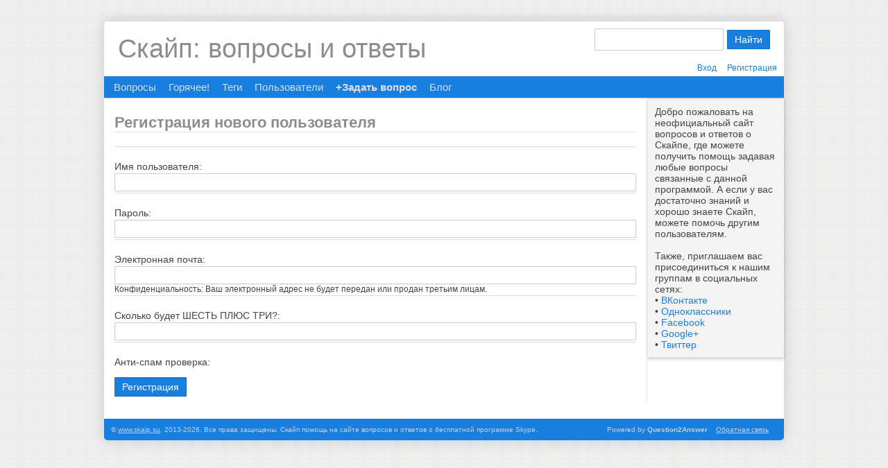

--- FILE ---
content_type: text/html; charset=utf-8
request_url: http://otvet.skaip.su/register?to=1620%2F%25D0%25BF%25D0%25BE%25D1%2587%25D0%25B5%25D0%25BC%25D1%2583-%25D0%25BD%25D0%25B5-%25D0%25BF%25D0%25BE%25D0%25B4%25D0%25B4%25D0%25B5%25D1%2580%25D0%25B6%25D0%25B8%25D0%25B2%25D0%25B0%25D0%25B5%25D1%2582-%25D0%25B2%25D0%25B8%25D0%25B4%25D0%25B5%25D0%25BE%25D1%2580%25D0%25B5%25D0%25B6%25D0%25B8%25D0%25BC
body_size: 2824
content:
<!DOCTYPE HTML PUBLIC "-//W3C//DTD HTML 4.01 Transitional//EN" "http://www.w3.org/TR/html4/loose.dtd">
<html>
	<head>
		<meta http-equiv="content-type" content="text/html; charset=utf-8">
		<title>Регистрация нового пользователя - Скайп: вопросы и ответы</title>
		<link rel="stylesheet" type="text/css" href="../qa-theme/Skype/qa-styles.css?1.6.3">
		<link rel="search" type="application/opensearchdescription+xml" title="Скайп: вопросы и ответы" href="../opensearch.xml">
		<script type="text/javascript">
		var qa_root='..\/';
		var qa_request='register';
		var qa_captcha_in='qa_captcha_div_1';
		var RecaptchaOptions={
			theme:'white',
			lang:'ru'
		};
		var qa_oldonload=window.onload;
		window.onload=function() {
			if (typeof qa_oldonload=='function')
				qa_oldonload();
			
			var elem=document.getElementById('handle');
			if (elem) {
				elem.select();
				elem.focus();
			}
		};
		</script>
		<script src="../qa-content/jquery-1.7.2.min.js" type="text/javascript"></script>
		<script src="../qa-content/qa-page.js?1.6.3" type="text/javascript"></script>
		<link href='../qa-theme/Skype/images/favicon.ico' rel='icon' type='image/x-icon' >
		<!--[if lt IE 7]><link rel='stylesheet' type='text/css' href='../qa-theme/Skype/ie.css' ><![endif]-->
	</head>
	<body
		class="qa-template-register qa-body-js-off"
		>
		<script type="text/javascript">
			var b=document.getElementsByTagName('body')[0];
			b.className=b.className.replace('qa-body-js-off', 'qa-body-js-on');
		</script>
		<div class="qa-body-wrapper">
			
			<div class="qa-header">
				<div class="qa-logo">
					<a href="../" class="qa-logo-link">Скайп: вопросы и ответы</a>
				</div>
				<div class="qa-search">
					<form method="get" action="../search">
						
						<input type="text" name="q" value="" class="qa-search-field">
						<input type="submit" value="Найти" class="qa-search-button">
					</form>
				</div>
				<div class="qa-nav-user">
					<ul class="qa-nav-user-list">
						<li class="qa-nav-user-item qa-nav-user-login">
							<a href="../login?to=1620%2F%25D0%25BF%25D0%25BE%25D1%2587%25D0%25B5%25D0%25BC%25D1%2583-%25D0%25BD%25D0%25B5-%25D0%25BF%25D0%25BE%25D0%25B4%25D0%25B4%25D0%25B5%25D1%2580%25D0%25B6%25D0%25B8%25D0%25B2%25D0%25B0%25D0%25B5%25D1%2582-%25D0%25B2%25D0%25B8%25D0%25B4%25D0%25B5%25D0%25BE%25D1%2580%25D0%25B5%25D0%25B6%25D0%25B8%25D0%25BC" class="qa-nav-user-link">Вход</a>
						</li>
						<li class="qa-nav-user-item qa-nav-user-register">
							<a href="../register?to=1620%2F%25D0%25BF%25D0%25BE%25D1%2587%25D0%25B5%25D0%25BC%25D1%2583-%25D0%25BD%25D0%25B5-%25D0%25BF%25D0%25BE%25D0%25B4%25D0%25B4%25D0%25B5%25D1%2580%25D0%25B6%25D0%25B8%25D0%25B2%25D0%25B0%25D0%25B5%25D1%2582-%25D0%25B2%25D0%25B8%25D0%25B4%25D0%25B5%25D0%25BE%25D1%2580%25D0%25B5%25D0%25B6%25D0%25B8%25D0%25BC" class="qa-nav-user-link qa-nav-user-selected">Регистрация</a>
						</li>
					</ul>
					<div class="qa-nav-user-clear">
					</div>
				</div>
				<div class="qa-nav-main">
					<ul class="qa-nav-main-list">
						<li class="qa-nav-main-item qa-nav-main-questions">
							<a href="../questions" class="qa-nav-main-link">Вопросы</a>
						</li>
						<li class="qa-nav-main-item qa-nav-main-hot">
							<a href="../hot" class="qa-nav-main-link">Горячее!</a>
						</li>
						<li class="qa-nav-main-item qa-nav-main-tag">
							<a href="../tags" class="qa-nav-main-link">Теги</a>
						</li>
						<li class="qa-nav-main-item qa-nav-main-user">
							<a href="../users" class="qa-nav-main-link">Пользователи</a>
						</li>
						<li class="qa-nav-main-item qa-nav-main-ask">
							<a href="../ask" class="qa-nav-main-link">+Задать вопрос</a>
						</li>
						<li class="qa-nav-main-item qa-nav-main-custom-1">
							<a href="http://www.skaip.su/" class="qa-nav-main-link" target="_blank">Блог</a>
						</li>
					</ul>
					<div class="qa-nav-main-clear">
					</div>
				</div>
				<div class="qa-header-clear">
				</div>
			</div> <!-- END qa-header -->
			
			<div class="qa-sidepanel">
				<div class="qa-sidebar">
					Добро пожаловать на неофициальный сайт вопросов и ответов о Скайпе, где можете получить помощь задавая любые вопросы связанные с данной программой. А если у вас достаточно знаний и хорошо знаете Скайп, можете помочь другим пользователям.<br/><br/>

Также, приглашаем вас присоединиться к нашим группам в социальных сетях:<br/>
&bull; <a href="http://vk.com/skaipsu" rel="nofollow" target="_blank">ВКонтакте</a><br/>
&bull; <a href="http://ok.ru/group/52580257693917" rel="nofollow" target="_blank">Одноклассники</a><br/>
&bull; <a href="https://www.facebook.com/SkaipSu" rel="nofollow" target="_blank">Facebook</a><br/>
&bull; <a href="https://plus.google.com/+SkaipSuBlog" rel="nofollow" target="_blank">Google+</a><br/>
&bull; <a href="https://twitter.com/SkaipSu" rel="nofollow" target="_blank">Твиттер</a>
				</div>
				
			</div>
			
			<div class="qa-main">
				<h1>
					Регистрация нового пользователя
				</h1>
				<div class="qa-part-form">
					<form method="post" action="../register?to=1620%2F%25D0%25BF%25D0%25BE%25D1%2587%25D0%25B5%25D0%25BC%25D1%2583-%25D0%25BD%25D0%25B5-%25D0%25BF%25D0%25BE%25D0%25B4%25D0%25B4%25D0%25B5%25D1%2580%25D0%25B6%25D0%25B8%25D0%25B2%25D0%25B0%25D0%25B5%25D1%2582-%25D0%25B2%25D0%25B8%25D0%25B4%25D0%25B5%25D0%25BE%25D1%2580%25D0%25B5%25D0%25B6%25D0%25B8%25D0%25BC">
						<table class="qa-form-tall-table">
							<tr>
								<td class="qa-form-tall-label">
									Имя пользователя:
								</td>
							</tr>
							<tr>
								<td class="qa-form-tall-data">
									<input name="handle" id="handle" type="text" value="" class="qa-form-tall-text">
								</td>
							</tr>
							<tr>
								<td class="qa-form-tall-label">
									Пароль:
								</td>
							</tr>
							<tr>
								<td class="qa-form-tall-data">
									<input name="password" id="password" type="password" value="" class="qa-form-tall-text">
								</td>
							</tr>
							<tr>
								<td class="qa-form-tall-label">
									Электронная почта:
								</td>
							</tr>
							<tr>
								<td class="qa-form-tall-data">
									<input name="email" id="email" type="text" value="" class="qa-form-tall-text">
									<div class="qa-form-tall-note">Конфиденциальность: Ваш электронный адрес не будет передан или продан третьим лицам.</div>
								</td>
							</tr>
							<tr>
								<td class="qa-form-tall-label">
									Cкoлькo будeт ШECTЬ ПЛЮC TPИ?:<input type='hidden' name='domath' value='ШECTЬ,TPИ,ПЛЮC' >
								</td>
							</tr>
							<tr>
								<td class="qa-form-tall-data">
									<input name="field_8" type="text" value="" class="qa-form-tall-text">
								</td>
							</tr>
							<tr>
								<td class="qa-form-tall-label">
									Анти-спам проверка:
								</td>
							</tr>
							<tr>
								<td class="qa-form-tall-data">
									<div id="qa_captcha_div_1"><script type="text/javascript" src="http://www.google.com/recaptcha/api/challenge?k=6LeRte4SAAAAAM9oVNKoJ1d6ydQ3itTi539TFEo7"></script>

	<noscript>
  		<iframe src="http://www.google.com/recaptcha/api/noscript?k=6LeRte4SAAAAAM9oVNKoJ1d6ydQ3itTi539TFEo7" height="300" width="500" frameborder="0"></iframe><br/>
  		<textarea name="recaptcha_challenge_field" rows="3" cols="40"></textarea>
  		<input type="hidden" name="recaptcha_response_field" value="manual_challenge"/>
	</noscript></div>
								</td>
							</tr>
							<tr>
								<td colspan="1" class="qa-form-tall-buttons">
									<input onclick="qa_show_waiting_after(this, false);" value="Регистрация" title="" type="submit" class="qa-form-tall-button qa-form-tall-button-register">
								</td>
							</tr>
						</table>
						<input type="hidden" name="doregister" value="1">
						<input type="hidden" name="code" value="0-1769138932-58f159fe279013194b0bd4df8f48a8c93c65fe73">
					</form>
				</div>
			</div> <!-- END qa-main -->
			
			<div class="qa-footer">
				<div class="footer-copyright">
					<p>&copy; <a href="http://www.skaip.su/" title="Скайп">www.skaip.su</a>, 2013-2026. Все права защищены. Скайп помощь на сайте вопросов и ответов о бесплатной программе Skype.</p>
				</div>
				<div class="qa-nav-footer">
					<ul class="qa-nav-footer-list">
						<li class="qa-nav-footer-item qa-nav-footer-feedback">
							<a href="../feedback" class="qa-nav-footer-link">Обратная связь</a>
						</li>
					</ul>
					<div class="qa-nav-footer-clear">
					</div>
				</div>
				<div class="qa-attribution">
					Powered by <b>Question2Answer</b>
				</div>
				<div class="qa-footer-clear">
				</div>
			</div> <!-- END qa-footer -->
			
		</div> <!-- END body-wrapper -->
		<div style="position:absolute; left:-9999px; top:-9999px;">
			<span id="qa-waiting-template" class="qa-waiting">...</span>
		</div>
	</body>
</html>
